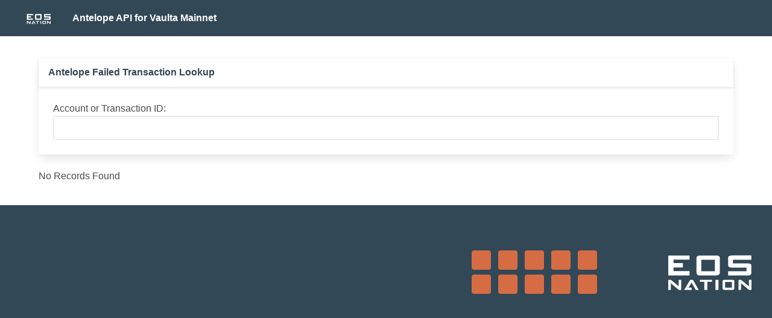

--- FILE ---
content_type: text/html; charset=utf-8
request_url: https://eos.api.eosnation.io/transaction_lookup?query=a4970e070129c5fe406460a685bfe224214edb1107d91011a489eb3c16233839
body_size: 1133
content:
<!DOCTYPE html>
<html>
<head>
<meta charset="utf-8">
<meta name="viewport" content="width=device-width, initial-scale=1">
<title>Antelope Failed Transaction Lookup for Vaulta Mainnet<</title>
<link rel="stylesheet" href="/res/eosn.css">
<link rel="stylesheet" href="/res/monitor.css">
<link rel="stylesheet" href="/res/fa/css/fontawesome.css">
<link rel="stylesheet" href="/res/fa/css/brands.css">
<link rel="stylesheet" href="/res/fa/css/solid.css">
<script type="text/javascript" src="/res/monitor6.js"></script>
</head>
<body>
<nav class="navbar" role="navigation" aria-label="main navigation">
  <div class="navbar-brand">
    <span class="navbar-item">
      <a class="navbar-item" href="https://eosnation.io">
        <img src="/res/eosn/logo.svg" alt="EOS Nation">
      </a>
    </span>
    <a class="navbar-item has-text-weight-bold" href="/">
      Antelope API for Vaulta Mainnet
    </a>
  </div>
</nav>
<section class="section">
<div class="columns is-centered">
<div class="container">

<div class="card">
  <header class="card-header">
    <p class="card-header-title">Antelope Failed Transaction Lookup</p>
  </header>
  <div class="card-content">
    <p>  </p>
    <form>
      <label for="query">Account or Transaction ID:</label><br>
      <input class="input" type="text" name="query">
    </from>
   </div>
</div>

<br>

<p class=content> No Records Found </p>

</div>
</div>
</section>
<footer class="footer">
<div class="columns is-vcentered">
  <div class="column is-three-fifths">
    
  </div>
  <div class="column">
    <ul class="footer-social">
      <li class="icon is-medium has-background-link icon-social"><a rel="nofollow noopener noreferrer" title="Telegram" aria-label="Telegram" href="https://t.me/EOSNation" target="_blank" class="has-text-grey-lighter"><i class="fa-brands fa-lg fa-telegram"></i></a></li>
      <li class="icon is-medium has-background-link icon-social"><a rel="nofollow noopener noreferrer" title="Email" aria-label="Email" href="mailto:info@eosnation.io" target="_blank" class="has-text-grey-lighter"><i class="fas fa-lg fa-envelope"></i></a></li>
      <li class="icon is-medium has-background-link icon-social"><a rel="nofollow noopener noreferrer" title="Facebook" aria-label="Facebook" href="https://www.facebook.com/EOSNATIONBP/" target="_blank" class="has-text-grey-lighter"><i class="fa-brands fa-lg fa-facebook"></i></a></li>
      <li class="icon is-medium has-background-link icon-social"><a rel="nofollow noopener noreferrer" title="YouTube" aria-label="YouTube" href="https://www.youtube.com/channel/UCXgAY9DyooykrubRXw3xK1g" target="_blank" class="has-text-grey-lighter"><i class="fa-brands fa-lg fa-youtube"></i></a></li>
      <li class="icon is-medium has-background-link icon-social"><a rel="nofollow noopener noreferrer" title="Twitter" aria-label="Twitter" href="https://x.com/pinaxvalidator/" target="_blank" class="has-text-grey-lighter"><i class="fa-brands fa-lg fa-x-twitter"></i></a></li>
      <li class="icon is-medium has-background-link icon-social"><a rel="nofollow noopener noreferrer" title="Instagram" aria-label="Instagram" href="https://www.instagram.com/eos_nation/" target="_blank" class="has-text-grey-lighter"><i class="fa-brands fa-lg fa-instagram"></i></a></li>
      <li class="icon is-medium has-background-link icon-social"><a rel="nofollow noopener noreferrer" title="LinkedIn" aria-label="LinkedIn" href="https://www.linkedin.com/company/eos-nation/" target="_blank" class="has-text-grey-lighter"><i class="fa-brands fa-lg fa-linkedin"></i></a></li>
      <li class="icon is-medium has-background-link icon-social"><a rel="nofollow noopener noreferrer" title="Github" aria-label="Github" href="https://github.com/EOS-Nation" target="_blank" class="has-text-grey-lighter"><i class="fa-brands fa-lg fa-github"></i></a></li>
      <li class="icon is-medium has-background-link icon-social"><a rel="nofollow noopener noreferrer" title="Reddit" aria-label="Reddit" href="https://www.reddit.com/user/EOSNation/" target="_blank" class="has-text-grey-lighter"><i class="fa-brands fa-lg fa-reddit"></i></a></li>
      <li class="icon is-medium has-background-link icon-social"><a rel="nofollow noopener noreferrer" title="Medium" aria-label="Medium" href="https://medium.com/@eosnationbp" target="_blank" class="has-text-grey-lighter"><i class="fa-brands fa-lg fa-medium"></i></a></li>
    </ul>
  </div>
  <div class="column">
    <a href="https://eosnation.io"><img class="footer-logo" src="/res/eosn/logo.svg" alt="EOS Nation"></a>
  </div>
</div>
</footer>
</body>
</html>


--- FILE ---
content_type: text/css; charset=utf-8
request_url: https://eos.api.eosnation.io/res/monitor.css
body_size: 55
content:
.metric {
	padding: 10px;
	font-size: 20px;
}

#head_block_num, #head_block_time, #server_version_string {
	font-weight: bold;
}


--- FILE ---
content_type: application/javascript
request_url: https://eos.api.eosnation.io/res/monitor6.js
body_size: 3568
content:
let chain_info = {};
let iteration_count = 0;

document.addEventListener('DOMContentLoaded', function () {
	loadNavigation();
	loadBlockProducers();
	loadProtocolFeatures();
	loadRamInfo();
	loadCurrencyInfo();
	runLoadTimer();
	runDisplayTimer();

	window.setInterval(function() {runLoadTimer() }, 60000);
	window.setInterval(function() {runDisplayTimer() }, 500);

});

function loadNavigation() {
	let burgers = Array.prototype.slice.call(document.querySelectorAll('.navbar-burger'), 0);

	if (burgers.length == 0) {
		return;
	}

	burgers.forEach(function (element) {
		element.addEventListener('click', function () {
			let target = element.dataset.target;
			let target_element = document.getElementById(target);

			element.classList.toggle('is-active');
			target_element.classList.toggle('is-active');
		});
	});
}

async function loadBlockProducers() {
	let response = await fetch('/info/block_producers.json');
	if (response.ok) {
		let json = await response.json();
		let content = '<table class="table">';
		json.producers.forEach(function (feature) {
			content += '<tr><td>' + feature.rank
				+ '</td><td>' + feature.owner
				+ '</td><td>' + (feature.url || '--')
				+ '</td></tr>';
		});
		content += '</table>';
		document.getElementById("block_producers").innerHTML = content;
	}
}

async function loadProtocolFeatures() {
	let response = await fetch('/info/protocol_features.json');
	if (response.ok) {
		let json = await response.json();
		let content = '<table class="table">';
		json.features.forEach(function (feature) {
			content += '<tr><td>' + feature.name
				+ ': </td><td>' + (feature.block || '--')
				+ '</td><td>' + (feature.feature_digest || '--')
				+ '</td></tr>';
		});
		content += '</table>';
		document.getElementById("protocol_features").innerHTML = content;
	}
}

async function loadRamInfo() {
	let response = await fetch('/info/ram_info.json');
	if (response.ok) {
		let json = await response.json();
		let content = '<table class="table">';
		json.ram_info.forEach(function (info) {
			content += '<tr><td>' + info.name + ': </td><td>' + (info.value || '--') + '</td></tr>';
		});
		content += '</table>';
		document.getElementById("ram_info").innerHTML = content;
	}
}

async function loadCurrencyInfo() {
	let response = await fetch('/info/currency_info.json');
	if (response.ok) {
		let json = await response.json();
		let content = '<table class="table">';
		json.currency_info.forEach(function (info) {
			content += '<tr><td>' + info.name + ': </td><td>' + (info.value || '--') + '</td></tr>';
		});
		content += '</table>';
		document.getElementById("currency_info").innerHTML = content;
	}
}

async function runLoadTimer() {
	let response = await fetch('/v1/chain/get_info');
	if (response.ok) {
		chain_info = await response.json();
		iteration_count = 0;
	}
}

function runDisplayTimer() {
	if (! chain_info.head_block_num) {
		return;
	}

	if (chain_info.head_block_num > 1) {
		document.getElementById("head_block_num").innerHTML = parseFloat(chain_info.head_block_num + iteration_count).toLocaleString();
		document.getElementById("head_block_time").innerHTML = new Date(Date.parse(chain_info.head_block_time) + (iteration_count * 500)).toLocaleString({dateStyle: 'full'}) + " UTC";
	} else {
		document.getElementById("head_block_num").innerHTML = parseFloat(chain_info.head_block_num).toLocaleString();
		document.getElementById("head_block_time").innerHTML = new Date(Date.parse(chain_info.head_block_time)).toLocaleString({dateStyle: 'full'}) + " UTC";
	}
	document.getElementById("server_version_string").innerHTML = chain_info.server_version_string;

	iteration_count++;
}


--- FILE ---
content_type: image/svg+xml
request_url: https://eos.api.eosnation.io/res/eosn/logo.svg
body_size: 17666
content:
<svg xmlns="http://www.w3.org/2000/svg" xmlns:xlink="http://www.w3.org/1999/xlink" width="2415" height="1127" viewBox="0 0 2415 1127">
  <defs>
    <style>
      .cls-1 {
        fill: #fff;
        fill-rule: evenodd;
      }
    </style>
  </defs>
  <path id="EOS_NATION" data-name="EOS NATION" class="cls-1" d="M828.913,672.621V292.288H1233.02v77.968h-305.7v67.985H1106.56v82.722H927.8v67.985h304.27v83.673H828.913ZM1811.6,335.127q-4.77-43.311-68.54-43.314H1438.47q-72.33,3.342-72.34,45.224,0.945,210.873,0,280.369,3.81,55.223,55.15,55.215,260.52,0.468,321.38,0,68.94-3.81,68.94-53.789v-283.7ZM1458.84,592.276V373.109h258.63V592.276H1458.84Zm954.63,33.754V483.405q-4.275-39.934-62.28-39.935h-290V373.109h352.28v-81.3h-372.8q-72.2,3.342-72.19,45.253V475.227q0,44.781,72.26,48.589h278.6v69.411H1968.48v79.394h383.25q57.465,0,61.74-46.591h0ZM876.655,820.592l-0.24,126.9H828.677V755.583h47.738l150.645,123.3v-123.3h48.7v191.91h-48.7Zm531.115,126.9-109.15-192.15h-52.54l-97.87,163.81-17.27,28.34h141.53V906.952h-55.42l55.42-98.834,78.44,139.375h56.86Zm20.86-152.809v-39.1h234.13v39.1h-90.43V947.493h-55.9V794.684h-87.8Zm299.62,152.809h55.89V755.343h-55.89v192.15ZM2088.56,777.2q-2.4-21.855-34.58-21.856H1900.29q-36.51,1.686-36.5,22.819,0.48,106.4,0,141.47,1.9,27.865,27.82,27.861,131.46,0.237,162.17,0,34.77-1.923,34.78-27.141V777.2Zm-178,129.753V796.364h130.5V906.952h-130.5Zm304.9-86.36-0.24,126.9h-47.74V755.583h47.74l150.65,123.3v-123.3h48.7v191.91h-48.7Z"/>
  <image id="Background_copy" data-name="Background copy" x="4" width="659" height="1127" xlink:href="[data-uri]"/>
</svg>
